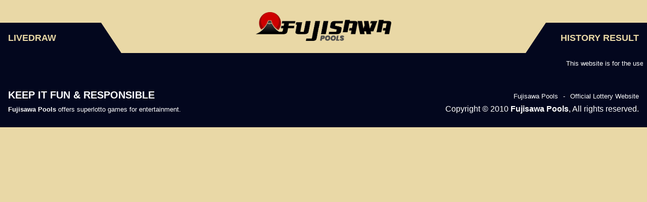

--- FILE ---
content_type: text/css
request_url: https://fujisawapools.com/wp-content/themes/lottery_fujisawa/assets/css/lottery.css
body_size: 27
content:
@import url(../css/color.css);
@import url(../css/default.css);
@import url(../css/component.css);
@import url(../css/responsive.css);

--- FILE ---
content_type: text/css
request_url: https://fujisawapools.com/wp-content/themes/lottery_fujisawa/assets/css/color.css
body_size: 107
content:
:root {
    /**** begin countdown colors ****/
    --flipclock-bg-color: #9d0208;
    --flipclock-color: #e9d8a6;
    /**** endof countdown colors ****/

    /**** begin custom colors ****/
    --color-1: #03071e;
    --color-2: #faa307;
    --color-3: #6a040f;
    --color-4: #9d0208;
    --color-5: #d00000;
    --color-6: #dc2f02;
    --color-7: #e85d04;
    --color-8: #c07b00;
    --color-9: #e9d8a6;
    /**** endof custom colors ****/
}

/**** begin custom background colors ****/
.bg-color-1 { background-color: var(--color-1) !important; }
.bg-color-2 { background-color: var(--color-2) !important; }
.bg-color-3 { background-color: var(--color-3) !important; }
.bg-color-4 { background-color: var(--color-4) !important; }
.bg-color-5 { background-color: var(--color-5) !important; }
.bg-color-6 { background-color: var(--color-6) !important; }
.bg-color-7 { background-color: var(--color-7) !important; }
.bg-color-8 { background-color: var(--color-8) !important; }
.bg-color-9 { background-color: var(--color-9) !important; }
/**** endof custom background colors ****/


--- FILE ---
content_type: text/css
request_url: https://fujisawapools.com/wp-content/themes/lottery_fujisawa/assets/css/default.css
body_size: 504
content:
/**** begin countdown colors ****/
.flip-clock-wrapper ul,
.flip-clock-wrapper ul li a div div.inn,
.flip-clock-divider .flip-clock-dot {
	background-color: var(--flipclock-bg-color);
}
.flip-clock-wrapper ul li a div div.inn {
	color: var(--flipclock-color);
}
/**** endof countdown colors ****/

/**** begin custom style ****/
body {
    margin: 0;
    padding: 0;
    background: var(--color-9);
}

button {
    outline: none !important;
}

hr {
    border-color: var(--color-3);
    border-width: 5px;
    border-style: dashed;
    border-top: 0;
    border-left: 0;
    border-right: 0;
}

header {
    display: block;
    position: relative;
}
header .logo-wrapper {
    position: relative;
    margin: 0 auto;
    max-width: 350px;
}
header .logo-wrapper .web-logo {
    width: 100%;
}
header .navbar {
    min-width: 150px;
}
header .navbar.navbar-left::before {
    content: "";
    position: absolute;
    bottom: 0;
    right: -30px;
    width: 30px;
    height: 37px;
    border-bottom: 37px solid var(--color-1);
    border-right: 30px solid transparent;
}
header .navbar.navbar-right::before {
    content: "";
    position: absolute;
    bottom: 0;
    left: -30px;
    width: 30px;
    height: 37px;
    border-bottom: 37px solid var(--color-1);
    border-left: 30px solid transparent;
}
header .navbar .navbar-nav .nav-item {
    margin-right: 10px;
}
header .navbar .navbar-nav .nav-item:last-child {
    margin-right: 0;
}
header .navbar .navbar-nav .nav-item .nav-link {
    font-weight: 700 !important;
    font-size: 14px;
    text-transform: uppercase;
    color: var(--color-9) !important;
}

section {
    display: block;
    position: relative;
}
section .card.card-banner,
section .card.card-banner .card-body {
    border-radius: 12px;
}
section .card.card-banner .card-body .banner-img {
    position: relative;
    border-radius: 12px;
}
section .card.card-banner .card-body .banner-txt h5 {
    font-size: 12px;
}
section .card.card-banner .card-body .banner-txt p {
    line-height: 1 !important;
}

section .card.card-welcome {
    border-radius: 12px;
}
section .card.card-welcome .card-body {
    border-radius: 8px;
}

section.separator {
    margin-bottom: 0;
}

footer {
    display: block;
    position: relative;
}

.pagination .paginate_button a {
    color: var(--color-1);
}
.pagination .paginate_button.active a {
    outline: none !important;
    background-color: var(--color-1);
    border-color: var(--color-1);
    box-shadow: none !important;
}
/**** endof custom style ****/

--- FILE ---
content_type: text/css
request_url: https://fujisawapools.com/wp-content/themes/lottery_fujisawa/assets/css/component.css
body_size: 528
content:
/**** begin card style ****/
.card.card-result {
    position: relative;
    max-width: 500px;
    margin: 0 auto;
    border-radius: 12px 12px 0 0;
}
.card.card-result .icon-container {
	position: relative;
	width: 65px;
	height: 65px;
	padding: 5px;
	border-radius: 50%;
    margin-bottom: -45px;
}
.card.card-result .icon-container .web-icon {
	padding: 3px;
	width: 100% !important;
}
.card.card-result .card-header {
    border-radius: 12px 12px 0 0;
}
.card.card-result .card-body {
    border-radius: 0;
}
.card.card-result .card-body .card-title {
    position: relative;
    margin-left: -10px;
}
.card.card-result .card-body .card-title:before {
    content: "";
    position: absolute;
    bottom: -10px;
    left: 0;
    width: 0;
    height: 0;
    border-top: 10px solid var(--color-8);
    border-left: 10px solid transparent;
}
.card.card-result .card-body .card-title:after {
    content: "";
    position: absolute;
    top: 0;
    bottom: 0;
    right: -38px;
    width: 40px;
    height: 40px;
    border-top: 20px solid var(--color-2);
    border-bottom: 20px solid var(--color-2);
    border-right: 20px solid transparent;
}
.card.card-result .prize-wrapper .prize-block,
.table .prize-wrapper .prize-block {
    position: relative;
    display: inline-block;
    margin: 0 2.5px;
    width: 35px;
    height: 35px;
    background-color: var(--color-3);
    border: 2px solid var(--color-5);
    border-radius: 50px;
    padding: 2.5px;
    box-shadow: inset 0 0 5px rgba(0, 0, 0, 0.65);
}
.card.card-result .prize-wrapper .prize-block.winner,
.table .prize-wrapper .prize-block.winner {
    background-color: var(--color-7);
    border: 2px solid var(--color-6);
}
.card.card-result .prize-wrapper .prize-block.mini,
.table .prize-wrapper .prize-block.mini {
    margin: 0 1.5px;
    width: 25px;
    height: 25px;
    padding: 1.5px;
}
.card.card-result .prize-wrapper .prize-block:after,
.table .prize-wrapper .prize-block:after {
    content: "";
    position: absolute;
    top: 0;
    left: 0;
    right: 0;
    width: 16px;
    height: 8px;
    margin: 0 auto;
    background-color: rgba(225, 225, 225, 0.45);
    border-radius: 50px;
}
.card.card-result .prize-wrapper .prize-block.mini:after,
.table .prize-wrapper .prize-block.mini:after {
    width: 10px;
}
.card.card-result .prize-wrapper .prize-block:before,
.table .prize-wrapper .prize-block:before {
    content: "";
    position: absolute;
    bottom: -9px;
    left: 0;
    right: 0;
    width: auto;
    height: 6px;
    border-radius: 50%;
    background-color: #07133080;
    filter: blur(3px);
}
.card.card-result .prize-wrapper .prize-block .prize-digit,
.table .prize-wrapper .prize-block .prize-digit {
    position: relative;
    width: 26px;
    height: 26px;
    line-height: 26px;
    color: var(--color-9);
    border-radius: 50px;
    font-size: 18px;
    font-weight: bold;
    text-align: center;
}
.card.card-result .prize-wrapper .prize-block.winner .prize-digit,
.table .prize-wrapper .prize-block.winner .prize-digit {
    color: var(--color-1);
}
.card.card-result .prize-wrapper .prize-block.mini .prize-digit,
.table .prize-wrapper .prize-block.mini .prize-digit {
    width: 18px;
    height: 18px;
    line-height: 18px;
    font-size: 12px;
}
/**** endof card style ****//**** begin card style ****/
/**** endof card style ****/

--- FILE ---
content_type: text/css
request_url: https://fujisawapools.com/wp-content/themes/lottery_fujisawa/assets/css/responsive.css
body_size: 133
content:
/**** begin responsive style ****/
@media (min-width: 993px) {
    header .logo-wrapper {
        max-width: 300px;
    }
    header .navbar {
        min-width: 200px;
    }
    header .navbar.navbar-left::before {
        right: -40px;
        width: 40px;
        height: 60px;
        border-bottom: 60px solid var(--color-1);
        border-right: 40px solid transparent;
    }
    header .navbar.navbar-right::before {
        left: -40px;
        width: 40px;
        height: 60px;
        border-bottom: 60px solid var(--color-1);
        border-left: 40px solid transparent;
    }
    header .navbar .navbar-nav .nav-item .nav-link {
        padding: 0;
        line-height: 60px;
        font-size: 18px;
        font-weight: 700 !important;
    }

    section.separator {
        margin-bottom: -120px;
    }
}

@media (min-width: 1200px) {
}
/**** endof responsive style ****/

--- FILE ---
content_type: text/javascript
request_url: https://fujisawapools.com/wp-content/themes/lottery_fujisawa/assets/js/lottery.js
body_size: 0
content:
$(document).ready(function() {
    $('#pool-history').DataTable({
        searching:    false,
        ordering:     false,
        lengthChange: false,
        pageLength:   6,
    });

    $('#lottery-history').DataTable({
        searching:    false,
        ordering:     false,
        lengthChange: false
    });
});